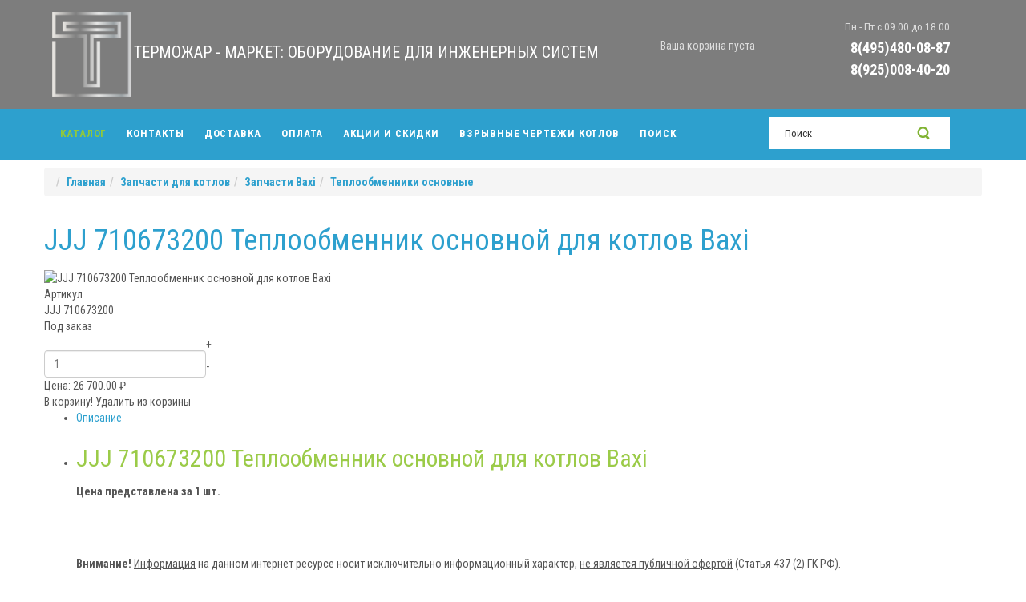

--- FILE ---
content_type: text/html; charset=utf-8
request_url: https://servicemo.market/home/zapchasti-dlya-kotlov/jjj-710673200-teploobmennik-osnovnoj-dlya-kotlov-baxi/
body_size: 8587
content:
<!DOCTYPE html>
<html lang="ru-ru" dir="ltr">
<head>
    <base href="https://servicemo.market/home/zapchasti-dlya-kotlov/jjj-710673200-teploobmennik-osnovnoj-dlya-kotlov-baxi/" />    <link href="https://servicemo.market/templates/termozhar/images/designer/0961b7f0eeec17ded40c31d2f44adb22_termo.jpg" rel="icon" type="image/x-icon" />
    <script>
    var themeHasJQuery = !!window.jQuery;
</script>
<script src="/templates/termozhar/jquery.js?version=1.0.596"></script>
<script>
    window._$ = jQuery.noConflict(themeHasJQuery);
</script>
    <meta name="viewport" content="width=device-width, initial-scale=1.0">
<script src="/templates/termozhar/bootstrap.min.js?version=1.0.596"></script>
<!--[if lte IE 9]>
<script src="/templates/termozhar/layout.ie.js?version=1.0.596"></script>
<link rel="stylesheet" href="/templates/termozhar/layout.ie.css?version=1.0.596" media="screen"/>
<![endif]-->
<link class="" href='//fonts.googleapis.com/css?family=Roboto+Condensed:300,300italic,regular,italic,700,700italic&subset=latin' rel='stylesheet' type='text/css'>
<script src="/templates/termozhar/layout.core.js?version=1.0.596"></script>
    
    <meta http-equiv="content-type" content="text/html; charset=utf-8" />
	<meta name="keywords" content="jjj 710673200 baxi, теплообменник основной baxi, купить теплообменник основной baxi, jjj 710673200 baxi теплообменник основной baxi красногорск, jjj 710673200 baxi теплообменник основной baxi истра, jjj 710673200 baxi теплообменник основной baxi волоколамск, jjj 710673200 baxi теплообменник основной baxi шаховская, jjj 710673200 baxi теплообменник основной baxi лотошино, jjj 710673200 baxi теплообменник основной baxi руза, jjj 710673200 baxi теплообменник основной baxi одинцово, jjj 710673200 baxi теплообменник основной baxi солнечногорск 
" />
	<meta name="author" content="User2" />
	<meta name="description" content="JJJ 710673200 Теплообменник основной для котлов Baxi. Купить теплообменник основной Baxi Вы можете в нашем интернет-магазине.
" />
	<meta name="generator" content="Joomla! - Open Source Content Management" />
	<title>JJJ 710673200 Теплообменник основной для котлов Baxi</title>
	<link href="https://servicemo.market/home/zapchasti-dlya-kotlov/jjj-710673200-teploobmennik-osnovnoj-dlya-kotlov-baxi" rel="canonical" />
	<link href="/cache/widgetkit/wk-styles-ba9b4454.css" rel="stylesheet" type="text/css" id="wk-styles-css" />
	<link href="https://servicemo.market/media/zoo/libraries/jquery/jquery-ui.custom.css?926" rel="stylesheet" type="text/css" />
	<link href="https://servicemo.market/cache/jbzoo_assets/library-bdb8fc2d6027c2a28ae5b126b0ee401a0.css?034" rel="stylesheet" type="text/css" />
	<link href="https://servicemo.market/cache/jbzoo_assets/default-3185d71279960662bb6ec10e124dde9c0.css?034" rel="stylesheet" type="text/css" />
	<script src="/templates/termozhar/js/jui/jquery.min.js?d29601197b77d573cd833bfc9820d751" type="text/javascript"></script>
	<script src="/templates/termozhar/js/jui/jquery-noconflict.js?d29601197b77d573cd833bfc9820d751" type="text/javascript"></script>
	<script src="/media/jui/js/jquery-migrate.min.js?d29601197b77d573cd833bfc9820d751" type="text/javascript"></script>
	<script src="/media/zoo/assets/js/responsive.js?ver=20181025" type="text/javascript"></script>
	<script src="/components/com_zoo/assets/js/default.js?ver=20181025" type="text/javascript"></script>
	<script src="/cache/widgetkit/uikit-7fa69983.js" type="text/javascript"></script>
	<script src="/cache/widgetkit/wk-scripts-facf6194.js" type="text/javascript"></script>
	<script src="https://servicemo.market/media/zoo/applications/jbuniversal/assets/js/libs/uikit.min.js?879" type="text/javascript"></script>
	<script src="https://servicemo.market/media/zoo/libraries/jquery/jquery-ui.custom.min.js?926" type="text/javascript"></script>
	<script src="https://servicemo.market/cache/jbzoo_assets/library-542ad3396c42157cb3b27e3c950977ea0.js?034" type="text/javascript"></script>
	<script src="https://servicemo.market/cache/jbzoo_assets/default-12fa0709c3a476acde8c6cc059b8c27b0.js?034" type="text/javascript"></script>
	<script type="text/javascript">
	JBZoo.DEBUG = 0;
	jQuery.migrateMute = false;
	JBZoo.addVar("currencyList", {"default_cur":{"code":"default_cur","value":1,"name":"\u041f\u043e \u0443\u043c\u043e\u043b\u0447\u0430\u043d\u0438\u044e","format":{"symbol":"","round_type":"none","round_value":"2","num_decimals":"2","decimal_sep":".","thousands_sep":" ","format_positive":"%v%s","format_negative":"-%v%s"}},"%":{"code":"%","value":1,"name":"\u041f\u0440\u043e\u0446\u0435\u043d\u0442\u044b","format":{"symbol":"%","round_type":"none","round_value":"2","num_decimals":"2","decimal_sep":".","thousands_sep":" ","format_positive":"%v%s","format_negative":"-%v%s"}},"rub":{"code":"rub","value":88.7898,"name":"\u0420\u043e\u0441\u0441\u0438\u0439\u0441\u043a\u0438\u0439 \u0440\u0443\u0431\u043b\u044c","format":{"symbol":"\u20bd","round_type":"classic","round_value":0,"num_decimals":2,"decimal_sep":".","thousands_sep":" ","format_positive":"%v %s","format_negative":"-%v %s"}},"eur":{"code":"eur","value":1,"name":"\u0415\u0432\u0440\u043e","format":{"symbol":"\u20ac","round_type":"classic","round_value":0,"num_decimals":2,"decimal_sep":".","thousands_sep":" ","format_positive":"%v %s","format_negative":"-%v %s"}},"usd":{"code":"usd","value":1.1676999193,"name":"\u0414\u043e\u043b\u043b\u0430\u0440 \u0421\u0428\u0410","format":{"symbol":"$","round_type":"classic","round_value":2,"num_decimals":2,"decimal_sep":".","thousands_sep":" ","format_positive":"%v %s","format_negative":"-%v %s"}}} );
	JBZoo.addVar("cartItems", {} );
	JBZoo.addVar("JBZOO_DIALOGBOX_OK", "Ok" );
	JBZoo.addVar("JBZOO_DIALOGBOX_CANCEL", "Cancel" );
	jQuery(function($){ $(".jbzoo .jsGoto").JBZooGoto({}, 0); });
	jQuery(function($){ $(".jbzoo select").JBZooSelect({}, 0); });
	jQuery(function($){ $("#jbmodule-default-94").JBZooCartModule({"url_clean":"https:\/\/servicemo.market\/?option=com_zoo&controller=basket&task=clear","url_reload":"https:\/\/servicemo.market\/?option=com_zoo&controller=basket&task=reloadModule&moduleId=94","url_item_remove":"https:\/\/servicemo.market\/?option=com_zoo&controller=basket&task=delete","text_delete_confirm":"\u0423\u0434\u0430\u043b\u0438\u0442\u044c \u0442\u043e\u0432\u0430\u0440 \u0438\u0437 \u043a\u043e\u0440\u0437\u0438\u043d\u044b?","text_empty_confirm":"\u041e\u0447\u0438\u0441\u0442\u0438\u0442\u044c \u043a\u043e\u0440\u0437\u0438\u043d\u0443?"}, 0); });

	</script>
	<meta property="og:type" content="article" />
	<meta property="og:title" content="JJJ 710673200 Теплообменник основной для котлов Baxi" />
	<meta property="og:url" content="https://servicemo.market/home/zapchasti-dlya-kotlov/jjj-710673200-teploobmennik-osnovnoj-dlya-kotlov-baxi" />
	<meta property="og:description" content="JJJ 710673200 Теплообменник основной для котлов Baxi  Цена представлена за 1 шт.        Внимание! Информация на данном интернет ресурсе носит исключительно информационный характер, не является публичной офертой (Статья 437 (2) ГК РФ).  ..." />
	<meta property="og:image" content="https://servicemo.market/images/katalog/baxi/complect/teploobmenniki/baxi_JJJ710673200.jpg" />
        <link rel="stylesheet" href="/templates/termozhar/css/bootstrap.css?version=1.0.596" media="screen" />
            <link rel="stylesheet" href="/templates/termozhar/css/template.css?version=1.0.596" media="screen" />
            <script src="/templates/termozhar/script.js?version=1.0.596"></script>
    
</head>
<body class=" bootstrap bd-body-2  bd-pagebackground bd-margins">
    <header class=" bd-headerarea-1 bd-margins">
        <div data-affix
     data-offset=""
     data-fix-at-screen="top"
     data-clip-at-control="top"
     
 data-enable-lg
     
 data-enable-md
     
 data-enable-sm
     
     class=" bd-affix-1 bd-no-margins bd-margins "><section class=" bd-section-1 bd-tagstyles " id="section3" data-section-title="Header Section With 2 Containers">
    <div class="bd-container-inner bd-margins clearfix">
        <div class=" bd-layoutbox-14 bd-no-margins clearfix">
    <div class="bd-container-inner">
        <a class=" bd-logo-2 bd-no-margins" href="/">
<img class=" bd-imagestyles" src="https://servicemo.market/images/toplogo.png" alt="Магазин Терможар - Маркет: отопление, водоснабжение, водоочистка, запчасти для котлов">
</a>
	
		<div class=" bd-headline-2 bd-no-margins">
    <div class="bd-container-inner">
        <h3>
            <a href="/">
            ТЕРМОЖАР - МАРКЕТ: ОБОРУДОВАНИЕ ДЛЯ ИНЖЕНЕРНЫХ СИСТЕМ            </a>
        </h3>
    </div>
</div>
    </div>
</div>
	
		<div class=" bd-layoutbox-16 hidden-sm bd-no-margins clearfix">
    <div class="bd-container-inner">
            
        <div class=" bd-joomlaposition-10 clearfix" >
            <div class=" bd-block bd-own-margins " >
            
    <div class="bd-blockcontent bd-tagstyles bd-custom-blockquotes bd-custom-button bd-custom-image bd-custom-inputs bd-custom-bulletlist bd-custom-orderedlist bd-custom-table">
        

<div class="custom"  >
	<p><span style="font-size: 10pt;">Пн - Пт с 09.00 до 18.00</span></p>
<p><span style="font-size: 14pt;"><strong><a class="daria-goto-anchor" href="tel:+74954800887" target="_blank" rel="noopener noreferrer">8(495)480-08-87</a></strong></span></p>
<p><span style="font-size: 14pt;"><strong><a class="daria-goto-anchor" href="tel:+79250084020" target="_blank" rel="noopener noreferrer">8(925)008-40-20</a></strong></span></p></div>
    </div>
    
</div>
        </div>
            </div>
</div>
	
		<div class=" bd-layoutbox-18 bd-no-margins bd-no-margins clearfix">
    <div class="bd-container-inner">
        <div class=" bd-flexalign-12 bd-no-margins bd-flexalign">    
        <div class=" bd-joomlaposition-8  clearfix" >
            <div class=" bd-block bd-own-margins " >
            
    <div class="bd-blockcontent bd-tagstyles bd-custom-blockquotes bd-custom-button bd-custom-image bd-custom-inputs bd-custom-bulletlist bd-custom-orderedlist bd-custom-table">
        <!--noindex--><div class="jbzoo jbcart-module jsJBZooCartModule" id="jbmodule-default-94">
 
<div class="cartmodtop"><i class="uk-icon-shopping-cart"></i></div>
 
            <div class="jbcart-module-empty clearfix"> <span class="yourcarisemptypllles">Ваша корзина пуста</span> </div>
     
</div><!--/noindex-->    </div>
    
</div>
        </div>
        </div>
    </div>
</div>
    </div>
</section></div>
	
		<section class=" bd-section-3 bd-tagstyles" id="section7" data-section-title="Menu with Search and Social Icons">
    <div class="bd-container-inner bd-margins clearfix">
        <div class=" bd-layoutbox-3 bd-no-margins clearfix">
    <div class="bd-container-inner">
        <div class=" bd-layoutbox-6 bd-no-margins bd-no-margins clearfix">
    <div class="bd-container-inner">
                    
        <nav class=" bd-hmenu-1"  data-responsive-menu="true" data-responsive-levels="expand on click" data-responsive-type="" data-offcanvas-delay="0ms" data-offcanvas-duration="700ms" data-offcanvas-timing-function="ease">
                        
                <div class=" bd-menuoverlay-18 bd-menu-overlay"></div>
                <div class=" bd-responsivemenu-11 collapse-button">
    <div class="bd-container-inner">
        <div class="bd-menuitem-10 ">
            <a  data-toggle="collapse"
                data-target=".bd-hmenu-1 .collapse-button + .navbar-collapse"
                href="#" onclick="return false;">
                    <span></span>
            </a>
        </div>
    </div>
</div>
                <div class="navbar-collapse collapse ">
            <div class=" bd-horizontalmenu-48 clearfix">
    <div class="bd-container-inner">
        
                
<ul class=" bd-menu-42 nav nav-center nav-pills" >
                        
        <li class=" bd-menuitem-22 bd-toplevel-item bd-submenu-icon-only item-101  deeper parent">
<a class="  active" href="/"><span>Каталог</span></a>        <div class="bd-menu-28-popup">
                            <ul class=" bd-menu-28 ">
                                            
        <li class=" bd-menuitem-27 bd-sub-item item-107 ">
<a href="/home/kotly"><span>Котлы</span></a></li>                        
        <li class=" bd-menuitem-27 bd-sub-item item-141  current">
<a class="  active" href="/home/zapchasti-dlya-kotlov"><span>Запчасти для котлов</span></a></li>                        
        <li class=" bd-menuitem-27 bd-sub-item item-108 ">
<a href="/home/radiatory"><span>Радиаторы</span></a></li>                        
        <li class=" bd-menuitem-27 bd-sub-item item-166 ">
<a href="/home/konvektory-otopleniya"><span>Внутрипольные конвекторы</span></a></li>                        
        <li class=" bd-menuitem-27 bd-sub-item item-109 ">
<a href="/home/vodonagrevateli"><span>Водонагреватели</span></a></li>                        
        <li class=" bd-menuitem-27 bd-sub-item item-110 ">
<a href="/home/rasshiritelnye-baki"><span>Расширительные баки</span></a></li>                        
        <li class=" bd-menuitem-27 bd-sub-item item-111 ">
<a href="/home/nasosy"><span>Насосы</span></a></li>                        
        <li class=" bd-menuitem-27 bd-sub-item item-114 ">
<a href="/home/kotelnoe-oborudovanie"><span>Котельное оборудование</span></a></li>                        
        <li class=" bd-menuitem-27 bd-sub-item item-142 ">
<a href="/home/sistemy-ochistki-vody"><span>Системы очистки воды</span></a></li>                        
        <li class=" bd-menuitem-27 bd-sub-item item-112 ">
<a href="/home/truby"><span>Трубы</span></a></li>                        
        <li class=" bd-menuitem-27 bd-sub-item item-196 ">
<a href="/home/fitingi"><span>Фитинги</span></a></li>                        
        <li class=" bd-menuitem-27 bd-sub-item item-143 ">
<a href="/home/pipal-chemicals"><span>PIPAL Chemicals</span></a></li></ul></div></li>                        
        <li class=" bd-menuitem-22 bd-toplevel-item  item-106 ">
<a href="/contact"><span>Контакты</span></a></li>                        
        <li class=" bd-menuitem-22 bd-toplevel-item  item-104 ">
<a href="/dostavka"><span>Доставка</span></a></li>                        
        <li class=" bd-menuitem-22 bd-toplevel-item  item-105 ">
<a href="/oplata"><span>Оплата</span></a></li>                        
        <li class=" bd-menuitem-22 bd-toplevel-item  item-168 ">
<a href="/akcii-i-skidki"><span>Акции и скидки</span></a></li>                        
        <li class=" bd-menuitem-22 bd-toplevel-item  item-222 ">
<a href="/vzryvnye-chertezhi-kotlov"><span>Взрывные чертежи котлов</span></a></li>                        
        <li class=" bd-menuitem-22 bd-toplevel-item  item-197 ">
<a href="/search"><span>Поиск</span></a></li>                </ul>        
    </div>
</div>                <div class="bd-menu-close-icon">
    <a href="#" class="bd-icon  bd-icon-53"></a>
</div>
            
                </div>
                    </nav>
        
        </div>
</div>
	
		<div class=" bd-layoutbox-11 hidden-xs bd-no-margins bd-no-margins clearfix">
    <div class="bd-container-inner">
        <form id="search-4" role="form" class=" bd-search-4 form-inline" name="search" action="/index.php" method="post">
    <div class="bd-container-inner">
        <input type="hidden" name="task" value="search">
        <input type="hidden" name="option" value="com_search">
        <div class="bd-search-wrapper">
            
                <input type="text" name="searchword" class=" bd-bootstrapinput-9 form-control input-sm" placeholder="Поиск">
                <a href="#" class="bd-icon-24 bd-icon " link-disable="true"></a>
        </div>
        <script>
            (function (jQuery, $) {
                jQuery('.bd-search-4 .bd-icon-24').on('click', function (e) {
                    e.preventDefault();
                    jQuery('#search-4').submit();
                });
            })(window._$, window._$);
        </script>
    </div>
</form>
    </div>
</div>
    </div>
</div>
    </div>
</section>
	
		<section class=" bd-section-7 hidden-xs bd-tagstyles" id="section4" data-section-title="One Сolumn">
    <div class="bd-container-inner bd-margins clearfix">
        <div class=" bd-layoutcontainer-13 bd-columns bd-no-margins">
    <div class="bd-container-inner">
        <div class="container-fluid">
            <div class="row 
 bd-row-flex 
 bd-row-align-middle">
                <div class=" bd-columnwrapper-25 
 col-xs-12">
    <div class="bd-layoutcolumn-25 bd-no-margins bd-column" ><div class="bd-vertical-align-wrapper">    
        <div class=" bd-joomlaposition-15 clearfix" >
            <div class=" bd-block-7 bd-own-margins " >
            
    <div class="bd-blockcontent bd-tagstyles bd-custom-blockquotes bd-custom-button bd-custom-image bd-custom-inputs bd-custom-bulletlist bd-custom-orderedlist bd-custom-table">
            <ul class="breadcrumb">
        <li class="active"><span class="divider icon-location"></span></li><li><a href="/" class="pathway">Главная</a><span class="divider"> </span></li><li><a href="/home/zapchasti-dlya-kotlov" class="pathway">Запчасти для котлов</a><span class="divider"> </span></li><li><a href="/home/zapchasti-dlya-kotlov/zapchasti-baxi" class="pathway">Запчасти Baxi</a><span class="divider"> </span></li><li><a href="/home/zapchasti-dlya-kotlov/teploobmenniki-baxi" class="pathway">Теплообменники основные</a></li>    </ul>
    </div>
    
</div>
        </div>
        </div></div>
</div>
            </div>
        </div>
    </div>
</div>
    </div>
</section>
</header>
	
		<div class="bd-containereffect-16 container-effect container ">
<div class=" bd-stretchtobottom-7 bd-stretch-to-bottom" data-control-selector=".bd-contentlayout-2">
<div class="bd-contentlayout-2   bd-sheetstyles-6  bd-no-margins bd-margins" >
    <div class="bd-container-inner">

        <div class="bd-flex-vertical bd-stretch-inner bd-no-margins">
            
            <div class="bd-flex-horizontal bd-flex-wide bd-no-margins">
                
                <div class="bd-flex-vertical bd-flex-wide bd-no-margins">
                    

                    <div class=" bd-layoutitemsbox-18 bd-flex-wide bd-margins">
    <div class=" bd-content-2">
    <div id="yoo-zoo" class="jbzoo jbzoo-view-item jbzoo-app-shop jbzoo-tmpl-uikit yoo-zoo clearfix jbzoo-no-border jbzoo-gradient-no">
<div class="jbzoo-item jbzoo-item-santehnika jbzoo-item-full jbzoo-item-2611">
    <h1 class="item-title"> <a title="JJJ 710673200 Теплообменник основной для котлов Baxi" href="/home/zapchasti-dlya-kotlov/jjj-710673200-teploobmennik-osnovnoj-dlya-kotlov-baxi">JJJ 710673200 Теплообменник основной для котлов Baxi</a> </h1>

<div class="uk-panel uk-panel-box uk-clearfix">
    <div class="uk-grid">
        <div class="uk-width-medium-1-2">
                            <div class="item-image uk-divider">
                     <img class="jbimage uk-thumbnail full_2611_0f3de1b1-95d1-40d2-9176-4de7be480aea" alt="JJJ 710673200 Теплообменник основной для котлов Baxi" title="JJJ 710673200 Теплообменник основной для котлов Baxi" src="https://servicemo.market/media/zoo/images/baxi_JJJ710673200_ab3ca6e98ebe49007363e278218603ec.jpg" width="400" height="400" data-template="default" /> 
                 </div>
            
            
                    </div>

                    <div class="uk-width-medium-1-2">
                <div class="item-price">
                     <script type="text/javascript">JBZoo.mergeVar("26110583d5bc-72ec-4395-80ac-793ef99f57fb.elements", {"sku":[],"balance":[],"discount":[],"quantity":{"min":1,"max":999,"step":1,"default":1,"decimals":0},"currency":{"default":"default_cur","target":".jsCurrencyToggle"},"value":[],"buttons":{"hash":"034e219193345f9fd829963c430c662c","item_id":"2611","element_id":"0583d5bc-72ec-4395-80ac-793ef99f57fb","key":"ffa0cce42176e87877493e23b697d570","basket":"https:\/\/servicemo.market\/index.php?option=com_zoo&controller=basket&task=index&Itemid=105&nc=1102","isModal":false,"isInCart":0,"addAlert":1,"addAlertText":"\u0422\u043e\u0432\u0430\u0440 \u0434\u043e\u0431\u0430\u0432\u043b\u0435\u043d \u0432 \u043a\u043e\u0440\u0437\u0438\u043d\u0443!","addAlertTimeout":3000,"remove":"https:\/\/servicemo.market\/?option=com_zoo&controller=default&task=callelement&element=0583d5bc-72ec-4395-80ac-793ef99f57fb&method=ajaxRemoveFromCart&item_id=2611","add":"https:\/\/servicemo.market\/?option=com_zoo&controller=default&task=callelement&element=0583d5bc-72ec-4395-80ac-793ef99f57fb&method=ajaxAddToCart&item_id=2611","modal":"https:\/\/servicemo.market\/?option=com_zoo&controller=default&task=callelement&element=0583d5bc-72ec-4395-80ac-793ef99f57fb&method=ajaxModalWindow&item_id=2611&args%5Btemplate%5D=default&args%5Blayout%5D=full&args%5Bhash%5D=034e219193345f9fd829963c430c662c&tmpl=component&modal=1"}})</script><script type="text/javascript">JBZoo.mergeVar("26110583d5bc-72ec-4395-80ac-793ef99f57fb.template", {"034e219193345f9fd829963c430c662c":"full"})</script><div id="jbprice-159895" class="jsPrice-2611-0583d5bc-72ec-4395-80ac-793ef99f57fb jsPrice jsJBPrice jsJBPrice-0583d5bc-72ec-4395-80ac-793ef99f57fb-2611 034e219193345f9fd829963c430c662c jbprice jbprice-tmpl-full jbprice-type-plain">
<div class="jbprice-tmpl-full"><span class="element-label">Артикул</span><div data-identifier="_sku" data-template="full" data-index="0" data-position="list" class="jbprice-sku jsElement jsPriceElement jsSku jsCore jselementfulllist0">JJJ 710673200</div>
<div data-identifier="_balance" data-template="full" data-index="1" data-position="list" class="jbprice-balance jsElement jsPriceElement jsBalance jsCore jselementfulllist1">
<!--noindex-->
    <span class="jbprice-balance-request">
        Под заказ    </span>

<!--/noindex-->
</div>
<div data-identifier="_discount" data-template="full" data-index="2" data-position="list" class="jbprice-discount jsElement jsPriceElement jsDiscount jsCore jselementfulllist2"></div>
<div data-identifier="_quantity" data-template="full" data-index="3" data-position="list" class="jbprice-quantity jsElement jsPriceElement jsQuantity jsCore jselementfulllist3"><table cellpadding="0" cellspacing="0" border="0" class="quantity-wrapper jsQuantity" id="jbcart-full-2611-_quantity-8232">
  <tr>
    <td rowspan="2">
      <div class="jsCountBox item-count-wrapper">
        <div class="item-count">
          <dl class="item-count-digits"><dd></dd><dd></dd><dd></dd><dd></dd><dd></dd></dl>
          <input type="text" class="input-quantity jsInput" maxlength="6" name="034e219193345f9fd829963c430c662c[_quantity][value]" value="1">
        </div>
      </div>
    </td>
    <td class="plus"><span class="jsAdd jbbutton micro">+</span></td>
  </tr>
  <tr>
    <td class="minus"><span class="jsRemove jbbutton micro">-</span></td>
  </tr>
</table>
<script type="text/javascript">
	jQuery(function($){ setTimeout(function(){$("#jbcart-full-2611-_quantity-8232").JBZooQuantity({"min":1,"max":999,"step":1,"default":1,"decimals":0}, 0);}, 0); });
</script></div>

<div data-identifier="_value" data-template="full" data-index="5" data-position="list" class="jbprice-value jsElement jsPriceElement jsValue jsCore jselementfulllist5">

    <div class="jbprice-value-row">
        <span class="jbprice-value-label">Цена:</span>
        <span class="jbprice-value-total"><span data-moneyid="13" data-value="26700" data-currency="rub" data-showplus="0" class="jsMoney jbcartvalue">
<span class="jbcurrency-value">26 700.00</span> <span class="jbcurrency-symbol">₽</span></span></span>
    </div>

</div>
<div data-identifier="_buttons" data-template="full" data-index="6" data-position="list" class="jbprice-buttons jsElement jsPriceElement jsButtons jsCore jselementfulllist6">
<!--noindex-->
<div class="jbprice-buttons jsPriceButtons not-in-cart">

    
<span class="jsAddToCart uk-button uk-button-success jbprice-buttons-add">
    <i class="uk-icon-shopping-cart"></i>
    В корзину!</span>

<span class="jsRemoveFromCart jsRemoveElement uk-button uk-button-danger uk-button-small jbprice-buttons-remove">
    <i class="uk-icon-trash-o"></i>
    Удалить из корзины</span>

</div>
<!--/noindex-->
</div></div>
<script type="text/javascript">
	jQuery(function($){ setTimeout(function(){$(".jsPrice-2611-0583d5bc-72ec-4395-80ac-793ef99f57fb").JBZooPrice({"hash":"034e219193345f9fd829963c430c662c","itemId":"2611","identifier":"0583d5bc-72ec-4395-80ac-793ef99f57fb","variantUrl":"https:\/\/servicemo.market\/?option=com_zoo&controller=default&task=callelement&element=0583d5bc-72ec-4395-80ac-793ef99f57fb&method=ajaxChangeVariant&item_id=2611"}, 1);}, 0); });
</script>
</div>                 </div>
            </div>
            </div>

            <div class="uk-grid item-social">
            <div class="uk-width-medium-1-1">
                <div class="element element-jbsocial first last">
	<div class="jbzoo-bookmarks">
            
        <a class="email" onclick="
            this.href='mailto:?subject='+document.title+'&amp;body='+encodeURIComponent(location.href);" href="/"
           title="Рекомендовать эту страницу"></a>
            
        <a class="odnoklassniki" onclick="
            window.open('http://www.odnoklassniki.ru/dk?st.cmd=addShare&st._surl='+encodeURIComponent(location.href)+'&amp;title='+encodeURIComponent(document.title));return false;" href="http://www.odnoklassniki.ru/"
           title="Добавить эту страницу в Odnoklassniki"></a>
            
        <a class="vkontakte" onclick="
            window.open('http://vkontakte.ru/share.php?url='+encodeURIComponent(location.href)+'&amp;title='+encodeURIComponent(document.title), 'new','resizable=1, menubar=0, left=200, top=200, width=554, height=421, toolbar=0, status=0');return false;" href="http://vkontakte.ru/"
           title="Добавить эту страницу в Vkontakte"></a>
            
        <a class="yandex" onclick="
            window.open('http://zakladki.yandex.ru/newlink.xml?url='+encodeURIComponent(location.href)+'&amp;name='+encodeURIComponent(document.title));return false;" href="http://www.yandex.ru/"
           title="Добавить эту страницу в Yandex"></a>
    </div>


</div>            </div>
        </div>
    </div>

<div class="tab-container uk-article-divider">
    <ul class="uk-tab" data-uk-tab="{connect:'#tabs-127777'}">
                    <li>
                <a href="#tab-text">
                    <i class="uk-icon-info"></i>
                    Описание                </a>
            </li>
        
        
        
            </ul>

    <ul class="uk-switcher uk-margin" id="tabs-127777">
                    <li id="tab-text">
                <div class="item-text">
                    <div class="element element-textarea first last">
	<h2>JJJ 710673200 Теплообменник основной для котлов Baxi</h2>
<p><strong>Цена представлена за 1 шт.</strong></p>
<p> </p>
<p> </p>
<p><strong>Внимание!</strong> <span style="text-decoration: underline;">Информация</span> на данном интернет ресурсе носит исключительно информационный характер, <span style="text-decoration: underline;">не является публичной офертой</span> (Статья 437 (2) ГК РФ). </p>
<p>Производитель, без предварительного уведомления, оставляет за собой право на внесение изменений в дизайн, конструкцию и/или комплектацию. Актуальную информацию о товаре можно сверить на сайте производителя.</p></div>                </div>
            </li>
        
        
        
            </ul>
</div>

</div></div></div>
</div>

                    
                </div>
                
            </div>
            
        </div>

    </div>
</div></div>
</div>
	
		<footer class=" bd-footerarea-1 bd-margins">
        <section class=" bd-section-9 bd-tagstyles" id="section4" data-section-title="One Сolumn">
    <div class="bd-container-inner bd-margins clearfix">
        <div class=" bd-layoutcontainer-17 bd-columns bd-no-margins">
    <div class="bd-container-inner">
        <div class="container-fluid">
            <div class="row 
 bd-row-flex 
 bd-row-align-middle">
                <div class=" bd-columnwrapper-28 
 col-xs-12">
    <div class="bd-layoutcolumn-28 bd-column" ><div class="bd-vertical-align-wrapper">    </div></div>
</div>
            </div>
        </div>
    </div>
</div>
    </div>
</section>
	
		<section class=" bd-section-2 bd-tagstyles" id="section2" data-section-title="">
    <div class="bd-container-inner bd-margins clearfix">
        <div class=" bd-layoutcontainer-28 bd-columns bd-no-margins">
    <div class="bd-container-inner">
        <div class="container-fluid">
            <div class="row ">
                <div class=" bd-columnwrapper-60 
 col-md-3
 col-sm-6
 col-xs-12">
    <div class="bd-layoutcolumn-60 bd-column" ><div class="bd-vertical-align-wrapper">    
        <div class=" bd-joomlaposition-2 clearfix" >
            <div class=" bd-block-3 bd-own-margins _menu" >
            
    <div class="bd-blockcontent bd-tagstyles bd-custom-blockquotes bd-custom-button bd-custom-image bd-custom-inputs bd-custom-bulletlist bd-custom-orderedlist bd-custom-table">
        <ul class=""><li class="item-101 active parent"><a href="/"><span>Каталог</span></a></li><li class="item-106"><a href="/contact"><span>Контакты</span></a></li><li class="item-104"><a href="/dostavka"><span>Доставка</span></a></li><li class="item-105"><a href="/oplata"><span>Оплата</span></a></li><li class="item-168"><a href="/akcii-i-skidki"><span>Акции и скидки</span></a></li><li class="item-222"><a href="/vzryvnye-chertezhi-kotlov"><span>Взрывные чертежи котлов</span></a></li><li class="item-197"><a href="/search"><span>Поиск</span></a></li></ul>    </div>
    
</div>
        </div>
        </div></div>
</div>
	
		<div class=" bd-columnwrapper-61 
 col-md-3
 col-sm-6
 col-xs-12">
    <div class="bd-layoutcolumn-61 bd-column" ><div class="bd-vertical-align-wrapper">    
        <div class=" bd-joomlaposition-3 clearfix" >
            <div class=" bd-block-5 bd-own-margins " >
            
    <div class="bd-blockcontent bd-tagstyles bd-custom-blockquotes bd-custom-button bd-custom-image bd-custom-inputs bd-custom-bulletlist bd-custom-orderedlist bd-custom-table">
        <ul class=""><li class="item-181 active"><a href="/home/zapchasti-dlya-kotlov"><span>Запчасти для котлов</span></a></li><li class="item-116"><a href="/home/kotly"><span>Котлы</span></a></li><li class="item-182"><a href="/home/sistemy-ochistki-vody"><span>Системы очистки воды</span></a></li><li class="item-119"><a href="/home/rasshiritelnye-baki"><span>Расширительные баки</span></a></li><li class="item-201"><a href="/home/nasosy"><span>Насосы</span></a></li><li class="item-202"><a href="/home/kotelnoe-oborudovanie"><span>Котельное оборудование</span></a></li></ul>    </div>
    
</div>
        </div>
        </div></div>
</div>
	
		<div class=" bd-columnwrapper-62 
 col-md-3
 col-sm-6
 col-xs-12">
    <div class="bd-layoutcolumn-62 bd-column" ><div class="bd-vertical-align-wrapper">    
        <div class=" bd-joomlaposition-4 clearfix" >
            <div class=" bd-block-6 bd-own-margins " >
            
    <div class="bd-blockcontent bd-tagstyles bd-custom-blockquotes bd-custom-button bd-custom-image bd-custom-inputs bd-custom-bulletlist bd-custom-orderedlist bd-custom-table">
        <ul class=""><li class="item-184"><a href="/home/vodonagrevateli"><span>Водонагреватели</span></a></li><li class="item-185"><a href="/home/radiatory"><span>Радиаторы</span></a></li><li class="item-198"><a href="/home/konvektory-otopleniya"><span>Внутрипольные конвекторы</span></a></li><li class="item-186"><a href="/home/truby"><span>Трубы</span></a></li><li class="item-199"><a href="/home/fitingi"><span>Фитинги</span></a></li><li class="item-200"><a href="/home/pipal-chemicals"><span>PIPAL Chemicals</span></a></li></ul>    </div>
    
</div>
        </div>
        </div></div>
</div>
	
		<div class=" bd-columnwrapper-63 
 col-md-3
 col-sm-6
 col-xs-12">
    <div class="bd-layoutcolumn-63 bd-column" ><div class="bd-vertical-align-wrapper">    
        <div class=" bd-joomlaposition-5 clearfix" >
            <div class=" bd-block bd-own-margins " >
            
    <div class="bd-blockcontent bd-tagstyles bd-custom-blockquotes bd-custom-button bd-custom-image bd-custom-inputs bd-custom-bulletlist bd-custom-orderedlist bd-custom-table">
        

<div class="custom"  >
	<p><span style="font-size: 14pt;"><strong>Магазин Терможар - Маркет:</strong></span></p>
<p><span style="font-size: 14pt;"><strong><a class="daria-goto-anchor" href="tel:+74954800887" target="_blank" rel="noopener noreferrer">8(495)480-08-87</a></strong></span></p>
<p><span style="font-size: 14pt;"><strong><a class="daria-goto-anchor" href="tel:+79250084020" target="_blank" rel="noopener noreferrer">8(925)008-40-20</a></strong></span></p>
<p><span style="font-size: 10pt;">Пн - Пт с 09.00 до 18.00</span></p>
<p><span style="font-size: 10pt;"><strong>Московская область</strong>: Истра, Одинцово, Руза</span></p>
<p><span style="font-size: 10pt;">Красногорск, Солнечногорск, Волоколамск</span></p>
<p><span style="font-size: 10pt;">Доставка в Москву, другие районы Московской области, регионы России осуществляется транспортной компанией.</span></p></div>
    </div>
    
</div>
        <div class=" bd-block bd-own-margins " >
            
    <div class="bd-blockcontent bd-tagstyles bd-custom-blockquotes bd-custom-button bd-custom-image bd-custom-inputs bd-custom-bulletlist bd-custom-orderedlist bd-custom-table">
        

<div class="custom"  >
	<!-- Yandex.Metrika counter -->
<script type="text/javascript" >
   (function(m,e,t,r,i,k,a){m[i]=m[i]||function(){(m[i].a=m[i].a||[]).push(arguments)};
   m[i].l=1*new Date();k=e.createElement(t),a=e.getElementsByTagName(t)[0],k.async=1,k.src=r,a.parentNode.insertBefore(k,a)})
   (window, document, "script", "https://mc.yandex.ru/metrika/tag.js", "ym");

   ym(53181181, "init", {
        clickmap:true,
        trackLinks:true,
        accurateTrackBounce:true,
        webvisor:true,
        ecommerce:"dataLayer"
   });
</script>
<noscript><div><img src="https://mc.yandex.ru/watch/53181181" style="position:absolute; left:-9999px;" alt="" /></div></noscript>
<!-- /Yandex.Metrika counter -->
<script type="text/javascript">
jQuery('document').ready(function($){
// добавление в корзину кнопка
  $('.jsAddToCart').on('click',function(){
      yaCounter53181181.reachGoal('basket');
  });
//покупка в корзине
  $('form.jbcart [name="create-pay"]').on('click',function(){
      yaCounter53181181.reachGoal('zakaz');
  });
});
</script></div>
    </div>
    
</div>
        </div>
        </div></div>
</div>
            </div>
        </div>
    </div>
</div>
	
		<div class=" bd-pagefooter-1">
    <div class="bd-container-inner">
        
            &copy; 2025 ООО "Терможар"
    </div>
</div>
    </div>
</section>
</footer>
	
		<div data-smooth-scroll data-animation-time="250" class=" bd-smoothscroll-3"><a href="#" class=" bd-backtotop-1 ">
    <span class="bd-icon-66 bd-icon "></span>
</a></div>
</body>
</html>